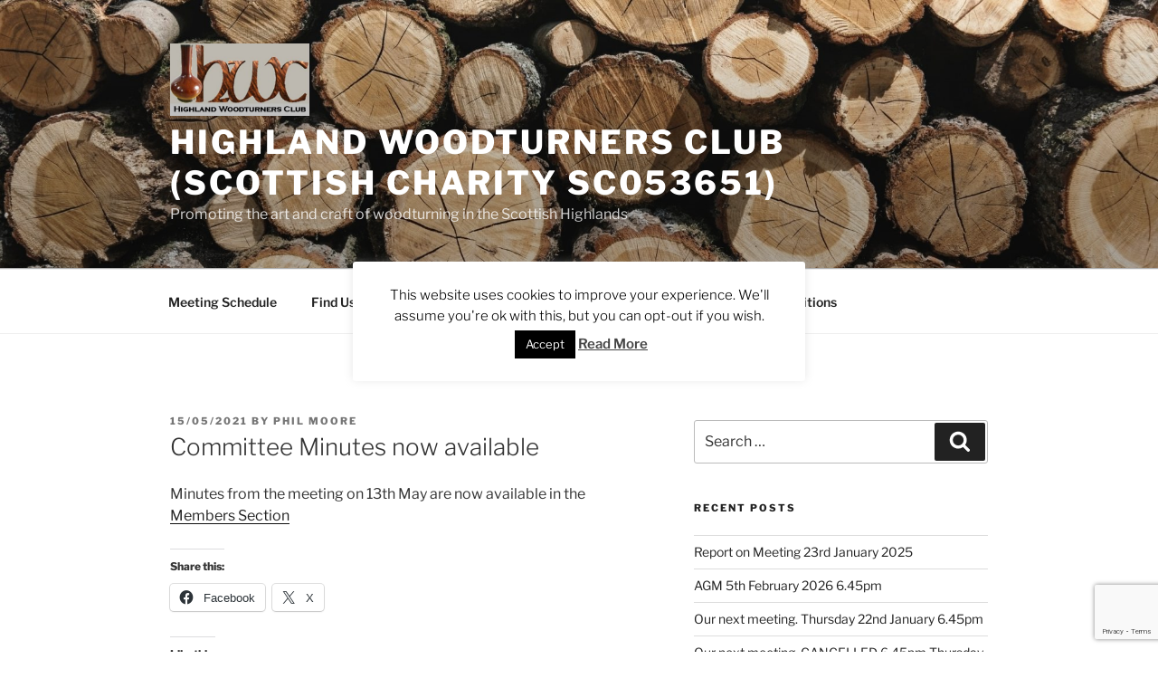

--- FILE ---
content_type: text/html; charset=utf-8
request_url: https://www.google.com/recaptcha/api2/anchor?ar=1&k=6LfI5oAUAAAAAApCSSItY0HnqyBMK90C69L6KU0A&co=aHR0cHM6Ly93d3cuaGlnaGxhbmQtd29vZHR1cm5lcnMub3JnLnVrOjQ0Mw..&hl=en&v=N67nZn4AqZkNcbeMu4prBgzg&size=invisible&anchor-ms=20000&execute-ms=30000&cb=4ir6vyid26ho
body_size: 48698
content:
<!DOCTYPE HTML><html dir="ltr" lang="en"><head><meta http-equiv="Content-Type" content="text/html; charset=UTF-8">
<meta http-equiv="X-UA-Compatible" content="IE=edge">
<title>reCAPTCHA</title>
<style type="text/css">
/* cyrillic-ext */
@font-face {
  font-family: 'Roboto';
  font-style: normal;
  font-weight: 400;
  font-stretch: 100%;
  src: url(//fonts.gstatic.com/s/roboto/v48/KFO7CnqEu92Fr1ME7kSn66aGLdTylUAMa3GUBHMdazTgWw.woff2) format('woff2');
  unicode-range: U+0460-052F, U+1C80-1C8A, U+20B4, U+2DE0-2DFF, U+A640-A69F, U+FE2E-FE2F;
}
/* cyrillic */
@font-face {
  font-family: 'Roboto';
  font-style: normal;
  font-weight: 400;
  font-stretch: 100%;
  src: url(//fonts.gstatic.com/s/roboto/v48/KFO7CnqEu92Fr1ME7kSn66aGLdTylUAMa3iUBHMdazTgWw.woff2) format('woff2');
  unicode-range: U+0301, U+0400-045F, U+0490-0491, U+04B0-04B1, U+2116;
}
/* greek-ext */
@font-face {
  font-family: 'Roboto';
  font-style: normal;
  font-weight: 400;
  font-stretch: 100%;
  src: url(//fonts.gstatic.com/s/roboto/v48/KFO7CnqEu92Fr1ME7kSn66aGLdTylUAMa3CUBHMdazTgWw.woff2) format('woff2');
  unicode-range: U+1F00-1FFF;
}
/* greek */
@font-face {
  font-family: 'Roboto';
  font-style: normal;
  font-weight: 400;
  font-stretch: 100%;
  src: url(//fonts.gstatic.com/s/roboto/v48/KFO7CnqEu92Fr1ME7kSn66aGLdTylUAMa3-UBHMdazTgWw.woff2) format('woff2');
  unicode-range: U+0370-0377, U+037A-037F, U+0384-038A, U+038C, U+038E-03A1, U+03A3-03FF;
}
/* math */
@font-face {
  font-family: 'Roboto';
  font-style: normal;
  font-weight: 400;
  font-stretch: 100%;
  src: url(//fonts.gstatic.com/s/roboto/v48/KFO7CnqEu92Fr1ME7kSn66aGLdTylUAMawCUBHMdazTgWw.woff2) format('woff2');
  unicode-range: U+0302-0303, U+0305, U+0307-0308, U+0310, U+0312, U+0315, U+031A, U+0326-0327, U+032C, U+032F-0330, U+0332-0333, U+0338, U+033A, U+0346, U+034D, U+0391-03A1, U+03A3-03A9, U+03B1-03C9, U+03D1, U+03D5-03D6, U+03F0-03F1, U+03F4-03F5, U+2016-2017, U+2034-2038, U+203C, U+2040, U+2043, U+2047, U+2050, U+2057, U+205F, U+2070-2071, U+2074-208E, U+2090-209C, U+20D0-20DC, U+20E1, U+20E5-20EF, U+2100-2112, U+2114-2115, U+2117-2121, U+2123-214F, U+2190, U+2192, U+2194-21AE, U+21B0-21E5, U+21F1-21F2, U+21F4-2211, U+2213-2214, U+2216-22FF, U+2308-230B, U+2310, U+2319, U+231C-2321, U+2336-237A, U+237C, U+2395, U+239B-23B7, U+23D0, U+23DC-23E1, U+2474-2475, U+25AF, U+25B3, U+25B7, U+25BD, U+25C1, U+25CA, U+25CC, U+25FB, U+266D-266F, U+27C0-27FF, U+2900-2AFF, U+2B0E-2B11, U+2B30-2B4C, U+2BFE, U+3030, U+FF5B, U+FF5D, U+1D400-1D7FF, U+1EE00-1EEFF;
}
/* symbols */
@font-face {
  font-family: 'Roboto';
  font-style: normal;
  font-weight: 400;
  font-stretch: 100%;
  src: url(//fonts.gstatic.com/s/roboto/v48/KFO7CnqEu92Fr1ME7kSn66aGLdTylUAMaxKUBHMdazTgWw.woff2) format('woff2');
  unicode-range: U+0001-000C, U+000E-001F, U+007F-009F, U+20DD-20E0, U+20E2-20E4, U+2150-218F, U+2190, U+2192, U+2194-2199, U+21AF, U+21E6-21F0, U+21F3, U+2218-2219, U+2299, U+22C4-22C6, U+2300-243F, U+2440-244A, U+2460-24FF, U+25A0-27BF, U+2800-28FF, U+2921-2922, U+2981, U+29BF, U+29EB, U+2B00-2BFF, U+4DC0-4DFF, U+FFF9-FFFB, U+10140-1018E, U+10190-1019C, U+101A0, U+101D0-101FD, U+102E0-102FB, U+10E60-10E7E, U+1D2C0-1D2D3, U+1D2E0-1D37F, U+1F000-1F0FF, U+1F100-1F1AD, U+1F1E6-1F1FF, U+1F30D-1F30F, U+1F315, U+1F31C, U+1F31E, U+1F320-1F32C, U+1F336, U+1F378, U+1F37D, U+1F382, U+1F393-1F39F, U+1F3A7-1F3A8, U+1F3AC-1F3AF, U+1F3C2, U+1F3C4-1F3C6, U+1F3CA-1F3CE, U+1F3D4-1F3E0, U+1F3ED, U+1F3F1-1F3F3, U+1F3F5-1F3F7, U+1F408, U+1F415, U+1F41F, U+1F426, U+1F43F, U+1F441-1F442, U+1F444, U+1F446-1F449, U+1F44C-1F44E, U+1F453, U+1F46A, U+1F47D, U+1F4A3, U+1F4B0, U+1F4B3, U+1F4B9, U+1F4BB, U+1F4BF, U+1F4C8-1F4CB, U+1F4D6, U+1F4DA, U+1F4DF, U+1F4E3-1F4E6, U+1F4EA-1F4ED, U+1F4F7, U+1F4F9-1F4FB, U+1F4FD-1F4FE, U+1F503, U+1F507-1F50B, U+1F50D, U+1F512-1F513, U+1F53E-1F54A, U+1F54F-1F5FA, U+1F610, U+1F650-1F67F, U+1F687, U+1F68D, U+1F691, U+1F694, U+1F698, U+1F6AD, U+1F6B2, U+1F6B9-1F6BA, U+1F6BC, U+1F6C6-1F6CF, U+1F6D3-1F6D7, U+1F6E0-1F6EA, U+1F6F0-1F6F3, U+1F6F7-1F6FC, U+1F700-1F7FF, U+1F800-1F80B, U+1F810-1F847, U+1F850-1F859, U+1F860-1F887, U+1F890-1F8AD, U+1F8B0-1F8BB, U+1F8C0-1F8C1, U+1F900-1F90B, U+1F93B, U+1F946, U+1F984, U+1F996, U+1F9E9, U+1FA00-1FA6F, U+1FA70-1FA7C, U+1FA80-1FA89, U+1FA8F-1FAC6, U+1FACE-1FADC, U+1FADF-1FAE9, U+1FAF0-1FAF8, U+1FB00-1FBFF;
}
/* vietnamese */
@font-face {
  font-family: 'Roboto';
  font-style: normal;
  font-weight: 400;
  font-stretch: 100%;
  src: url(//fonts.gstatic.com/s/roboto/v48/KFO7CnqEu92Fr1ME7kSn66aGLdTylUAMa3OUBHMdazTgWw.woff2) format('woff2');
  unicode-range: U+0102-0103, U+0110-0111, U+0128-0129, U+0168-0169, U+01A0-01A1, U+01AF-01B0, U+0300-0301, U+0303-0304, U+0308-0309, U+0323, U+0329, U+1EA0-1EF9, U+20AB;
}
/* latin-ext */
@font-face {
  font-family: 'Roboto';
  font-style: normal;
  font-weight: 400;
  font-stretch: 100%;
  src: url(//fonts.gstatic.com/s/roboto/v48/KFO7CnqEu92Fr1ME7kSn66aGLdTylUAMa3KUBHMdazTgWw.woff2) format('woff2');
  unicode-range: U+0100-02BA, U+02BD-02C5, U+02C7-02CC, U+02CE-02D7, U+02DD-02FF, U+0304, U+0308, U+0329, U+1D00-1DBF, U+1E00-1E9F, U+1EF2-1EFF, U+2020, U+20A0-20AB, U+20AD-20C0, U+2113, U+2C60-2C7F, U+A720-A7FF;
}
/* latin */
@font-face {
  font-family: 'Roboto';
  font-style: normal;
  font-weight: 400;
  font-stretch: 100%;
  src: url(//fonts.gstatic.com/s/roboto/v48/KFO7CnqEu92Fr1ME7kSn66aGLdTylUAMa3yUBHMdazQ.woff2) format('woff2');
  unicode-range: U+0000-00FF, U+0131, U+0152-0153, U+02BB-02BC, U+02C6, U+02DA, U+02DC, U+0304, U+0308, U+0329, U+2000-206F, U+20AC, U+2122, U+2191, U+2193, U+2212, U+2215, U+FEFF, U+FFFD;
}
/* cyrillic-ext */
@font-face {
  font-family: 'Roboto';
  font-style: normal;
  font-weight: 500;
  font-stretch: 100%;
  src: url(//fonts.gstatic.com/s/roboto/v48/KFO7CnqEu92Fr1ME7kSn66aGLdTylUAMa3GUBHMdazTgWw.woff2) format('woff2');
  unicode-range: U+0460-052F, U+1C80-1C8A, U+20B4, U+2DE0-2DFF, U+A640-A69F, U+FE2E-FE2F;
}
/* cyrillic */
@font-face {
  font-family: 'Roboto';
  font-style: normal;
  font-weight: 500;
  font-stretch: 100%;
  src: url(//fonts.gstatic.com/s/roboto/v48/KFO7CnqEu92Fr1ME7kSn66aGLdTylUAMa3iUBHMdazTgWw.woff2) format('woff2');
  unicode-range: U+0301, U+0400-045F, U+0490-0491, U+04B0-04B1, U+2116;
}
/* greek-ext */
@font-face {
  font-family: 'Roboto';
  font-style: normal;
  font-weight: 500;
  font-stretch: 100%;
  src: url(//fonts.gstatic.com/s/roboto/v48/KFO7CnqEu92Fr1ME7kSn66aGLdTylUAMa3CUBHMdazTgWw.woff2) format('woff2');
  unicode-range: U+1F00-1FFF;
}
/* greek */
@font-face {
  font-family: 'Roboto';
  font-style: normal;
  font-weight: 500;
  font-stretch: 100%;
  src: url(//fonts.gstatic.com/s/roboto/v48/KFO7CnqEu92Fr1ME7kSn66aGLdTylUAMa3-UBHMdazTgWw.woff2) format('woff2');
  unicode-range: U+0370-0377, U+037A-037F, U+0384-038A, U+038C, U+038E-03A1, U+03A3-03FF;
}
/* math */
@font-face {
  font-family: 'Roboto';
  font-style: normal;
  font-weight: 500;
  font-stretch: 100%;
  src: url(//fonts.gstatic.com/s/roboto/v48/KFO7CnqEu92Fr1ME7kSn66aGLdTylUAMawCUBHMdazTgWw.woff2) format('woff2');
  unicode-range: U+0302-0303, U+0305, U+0307-0308, U+0310, U+0312, U+0315, U+031A, U+0326-0327, U+032C, U+032F-0330, U+0332-0333, U+0338, U+033A, U+0346, U+034D, U+0391-03A1, U+03A3-03A9, U+03B1-03C9, U+03D1, U+03D5-03D6, U+03F0-03F1, U+03F4-03F5, U+2016-2017, U+2034-2038, U+203C, U+2040, U+2043, U+2047, U+2050, U+2057, U+205F, U+2070-2071, U+2074-208E, U+2090-209C, U+20D0-20DC, U+20E1, U+20E5-20EF, U+2100-2112, U+2114-2115, U+2117-2121, U+2123-214F, U+2190, U+2192, U+2194-21AE, U+21B0-21E5, U+21F1-21F2, U+21F4-2211, U+2213-2214, U+2216-22FF, U+2308-230B, U+2310, U+2319, U+231C-2321, U+2336-237A, U+237C, U+2395, U+239B-23B7, U+23D0, U+23DC-23E1, U+2474-2475, U+25AF, U+25B3, U+25B7, U+25BD, U+25C1, U+25CA, U+25CC, U+25FB, U+266D-266F, U+27C0-27FF, U+2900-2AFF, U+2B0E-2B11, U+2B30-2B4C, U+2BFE, U+3030, U+FF5B, U+FF5D, U+1D400-1D7FF, U+1EE00-1EEFF;
}
/* symbols */
@font-face {
  font-family: 'Roboto';
  font-style: normal;
  font-weight: 500;
  font-stretch: 100%;
  src: url(//fonts.gstatic.com/s/roboto/v48/KFO7CnqEu92Fr1ME7kSn66aGLdTylUAMaxKUBHMdazTgWw.woff2) format('woff2');
  unicode-range: U+0001-000C, U+000E-001F, U+007F-009F, U+20DD-20E0, U+20E2-20E4, U+2150-218F, U+2190, U+2192, U+2194-2199, U+21AF, U+21E6-21F0, U+21F3, U+2218-2219, U+2299, U+22C4-22C6, U+2300-243F, U+2440-244A, U+2460-24FF, U+25A0-27BF, U+2800-28FF, U+2921-2922, U+2981, U+29BF, U+29EB, U+2B00-2BFF, U+4DC0-4DFF, U+FFF9-FFFB, U+10140-1018E, U+10190-1019C, U+101A0, U+101D0-101FD, U+102E0-102FB, U+10E60-10E7E, U+1D2C0-1D2D3, U+1D2E0-1D37F, U+1F000-1F0FF, U+1F100-1F1AD, U+1F1E6-1F1FF, U+1F30D-1F30F, U+1F315, U+1F31C, U+1F31E, U+1F320-1F32C, U+1F336, U+1F378, U+1F37D, U+1F382, U+1F393-1F39F, U+1F3A7-1F3A8, U+1F3AC-1F3AF, U+1F3C2, U+1F3C4-1F3C6, U+1F3CA-1F3CE, U+1F3D4-1F3E0, U+1F3ED, U+1F3F1-1F3F3, U+1F3F5-1F3F7, U+1F408, U+1F415, U+1F41F, U+1F426, U+1F43F, U+1F441-1F442, U+1F444, U+1F446-1F449, U+1F44C-1F44E, U+1F453, U+1F46A, U+1F47D, U+1F4A3, U+1F4B0, U+1F4B3, U+1F4B9, U+1F4BB, U+1F4BF, U+1F4C8-1F4CB, U+1F4D6, U+1F4DA, U+1F4DF, U+1F4E3-1F4E6, U+1F4EA-1F4ED, U+1F4F7, U+1F4F9-1F4FB, U+1F4FD-1F4FE, U+1F503, U+1F507-1F50B, U+1F50D, U+1F512-1F513, U+1F53E-1F54A, U+1F54F-1F5FA, U+1F610, U+1F650-1F67F, U+1F687, U+1F68D, U+1F691, U+1F694, U+1F698, U+1F6AD, U+1F6B2, U+1F6B9-1F6BA, U+1F6BC, U+1F6C6-1F6CF, U+1F6D3-1F6D7, U+1F6E0-1F6EA, U+1F6F0-1F6F3, U+1F6F7-1F6FC, U+1F700-1F7FF, U+1F800-1F80B, U+1F810-1F847, U+1F850-1F859, U+1F860-1F887, U+1F890-1F8AD, U+1F8B0-1F8BB, U+1F8C0-1F8C1, U+1F900-1F90B, U+1F93B, U+1F946, U+1F984, U+1F996, U+1F9E9, U+1FA00-1FA6F, U+1FA70-1FA7C, U+1FA80-1FA89, U+1FA8F-1FAC6, U+1FACE-1FADC, U+1FADF-1FAE9, U+1FAF0-1FAF8, U+1FB00-1FBFF;
}
/* vietnamese */
@font-face {
  font-family: 'Roboto';
  font-style: normal;
  font-weight: 500;
  font-stretch: 100%;
  src: url(//fonts.gstatic.com/s/roboto/v48/KFO7CnqEu92Fr1ME7kSn66aGLdTylUAMa3OUBHMdazTgWw.woff2) format('woff2');
  unicode-range: U+0102-0103, U+0110-0111, U+0128-0129, U+0168-0169, U+01A0-01A1, U+01AF-01B0, U+0300-0301, U+0303-0304, U+0308-0309, U+0323, U+0329, U+1EA0-1EF9, U+20AB;
}
/* latin-ext */
@font-face {
  font-family: 'Roboto';
  font-style: normal;
  font-weight: 500;
  font-stretch: 100%;
  src: url(//fonts.gstatic.com/s/roboto/v48/KFO7CnqEu92Fr1ME7kSn66aGLdTylUAMa3KUBHMdazTgWw.woff2) format('woff2');
  unicode-range: U+0100-02BA, U+02BD-02C5, U+02C7-02CC, U+02CE-02D7, U+02DD-02FF, U+0304, U+0308, U+0329, U+1D00-1DBF, U+1E00-1E9F, U+1EF2-1EFF, U+2020, U+20A0-20AB, U+20AD-20C0, U+2113, U+2C60-2C7F, U+A720-A7FF;
}
/* latin */
@font-face {
  font-family: 'Roboto';
  font-style: normal;
  font-weight: 500;
  font-stretch: 100%;
  src: url(//fonts.gstatic.com/s/roboto/v48/KFO7CnqEu92Fr1ME7kSn66aGLdTylUAMa3yUBHMdazQ.woff2) format('woff2');
  unicode-range: U+0000-00FF, U+0131, U+0152-0153, U+02BB-02BC, U+02C6, U+02DA, U+02DC, U+0304, U+0308, U+0329, U+2000-206F, U+20AC, U+2122, U+2191, U+2193, U+2212, U+2215, U+FEFF, U+FFFD;
}
/* cyrillic-ext */
@font-face {
  font-family: 'Roboto';
  font-style: normal;
  font-weight: 900;
  font-stretch: 100%;
  src: url(//fonts.gstatic.com/s/roboto/v48/KFO7CnqEu92Fr1ME7kSn66aGLdTylUAMa3GUBHMdazTgWw.woff2) format('woff2');
  unicode-range: U+0460-052F, U+1C80-1C8A, U+20B4, U+2DE0-2DFF, U+A640-A69F, U+FE2E-FE2F;
}
/* cyrillic */
@font-face {
  font-family: 'Roboto';
  font-style: normal;
  font-weight: 900;
  font-stretch: 100%;
  src: url(//fonts.gstatic.com/s/roboto/v48/KFO7CnqEu92Fr1ME7kSn66aGLdTylUAMa3iUBHMdazTgWw.woff2) format('woff2');
  unicode-range: U+0301, U+0400-045F, U+0490-0491, U+04B0-04B1, U+2116;
}
/* greek-ext */
@font-face {
  font-family: 'Roboto';
  font-style: normal;
  font-weight: 900;
  font-stretch: 100%;
  src: url(//fonts.gstatic.com/s/roboto/v48/KFO7CnqEu92Fr1ME7kSn66aGLdTylUAMa3CUBHMdazTgWw.woff2) format('woff2');
  unicode-range: U+1F00-1FFF;
}
/* greek */
@font-face {
  font-family: 'Roboto';
  font-style: normal;
  font-weight: 900;
  font-stretch: 100%;
  src: url(//fonts.gstatic.com/s/roboto/v48/KFO7CnqEu92Fr1ME7kSn66aGLdTylUAMa3-UBHMdazTgWw.woff2) format('woff2');
  unicode-range: U+0370-0377, U+037A-037F, U+0384-038A, U+038C, U+038E-03A1, U+03A3-03FF;
}
/* math */
@font-face {
  font-family: 'Roboto';
  font-style: normal;
  font-weight: 900;
  font-stretch: 100%;
  src: url(//fonts.gstatic.com/s/roboto/v48/KFO7CnqEu92Fr1ME7kSn66aGLdTylUAMawCUBHMdazTgWw.woff2) format('woff2');
  unicode-range: U+0302-0303, U+0305, U+0307-0308, U+0310, U+0312, U+0315, U+031A, U+0326-0327, U+032C, U+032F-0330, U+0332-0333, U+0338, U+033A, U+0346, U+034D, U+0391-03A1, U+03A3-03A9, U+03B1-03C9, U+03D1, U+03D5-03D6, U+03F0-03F1, U+03F4-03F5, U+2016-2017, U+2034-2038, U+203C, U+2040, U+2043, U+2047, U+2050, U+2057, U+205F, U+2070-2071, U+2074-208E, U+2090-209C, U+20D0-20DC, U+20E1, U+20E5-20EF, U+2100-2112, U+2114-2115, U+2117-2121, U+2123-214F, U+2190, U+2192, U+2194-21AE, U+21B0-21E5, U+21F1-21F2, U+21F4-2211, U+2213-2214, U+2216-22FF, U+2308-230B, U+2310, U+2319, U+231C-2321, U+2336-237A, U+237C, U+2395, U+239B-23B7, U+23D0, U+23DC-23E1, U+2474-2475, U+25AF, U+25B3, U+25B7, U+25BD, U+25C1, U+25CA, U+25CC, U+25FB, U+266D-266F, U+27C0-27FF, U+2900-2AFF, U+2B0E-2B11, U+2B30-2B4C, U+2BFE, U+3030, U+FF5B, U+FF5D, U+1D400-1D7FF, U+1EE00-1EEFF;
}
/* symbols */
@font-face {
  font-family: 'Roboto';
  font-style: normal;
  font-weight: 900;
  font-stretch: 100%;
  src: url(//fonts.gstatic.com/s/roboto/v48/KFO7CnqEu92Fr1ME7kSn66aGLdTylUAMaxKUBHMdazTgWw.woff2) format('woff2');
  unicode-range: U+0001-000C, U+000E-001F, U+007F-009F, U+20DD-20E0, U+20E2-20E4, U+2150-218F, U+2190, U+2192, U+2194-2199, U+21AF, U+21E6-21F0, U+21F3, U+2218-2219, U+2299, U+22C4-22C6, U+2300-243F, U+2440-244A, U+2460-24FF, U+25A0-27BF, U+2800-28FF, U+2921-2922, U+2981, U+29BF, U+29EB, U+2B00-2BFF, U+4DC0-4DFF, U+FFF9-FFFB, U+10140-1018E, U+10190-1019C, U+101A0, U+101D0-101FD, U+102E0-102FB, U+10E60-10E7E, U+1D2C0-1D2D3, U+1D2E0-1D37F, U+1F000-1F0FF, U+1F100-1F1AD, U+1F1E6-1F1FF, U+1F30D-1F30F, U+1F315, U+1F31C, U+1F31E, U+1F320-1F32C, U+1F336, U+1F378, U+1F37D, U+1F382, U+1F393-1F39F, U+1F3A7-1F3A8, U+1F3AC-1F3AF, U+1F3C2, U+1F3C4-1F3C6, U+1F3CA-1F3CE, U+1F3D4-1F3E0, U+1F3ED, U+1F3F1-1F3F3, U+1F3F5-1F3F7, U+1F408, U+1F415, U+1F41F, U+1F426, U+1F43F, U+1F441-1F442, U+1F444, U+1F446-1F449, U+1F44C-1F44E, U+1F453, U+1F46A, U+1F47D, U+1F4A3, U+1F4B0, U+1F4B3, U+1F4B9, U+1F4BB, U+1F4BF, U+1F4C8-1F4CB, U+1F4D6, U+1F4DA, U+1F4DF, U+1F4E3-1F4E6, U+1F4EA-1F4ED, U+1F4F7, U+1F4F9-1F4FB, U+1F4FD-1F4FE, U+1F503, U+1F507-1F50B, U+1F50D, U+1F512-1F513, U+1F53E-1F54A, U+1F54F-1F5FA, U+1F610, U+1F650-1F67F, U+1F687, U+1F68D, U+1F691, U+1F694, U+1F698, U+1F6AD, U+1F6B2, U+1F6B9-1F6BA, U+1F6BC, U+1F6C6-1F6CF, U+1F6D3-1F6D7, U+1F6E0-1F6EA, U+1F6F0-1F6F3, U+1F6F7-1F6FC, U+1F700-1F7FF, U+1F800-1F80B, U+1F810-1F847, U+1F850-1F859, U+1F860-1F887, U+1F890-1F8AD, U+1F8B0-1F8BB, U+1F8C0-1F8C1, U+1F900-1F90B, U+1F93B, U+1F946, U+1F984, U+1F996, U+1F9E9, U+1FA00-1FA6F, U+1FA70-1FA7C, U+1FA80-1FA89, U+1FA8F-1FAC6, U+1FACE-1FADC, U+1FADF-1FAE9, U+1FAF0-1FAF8, U+1FB00-1FBFF;
}
/* vietnamese */
@font-face {
  font-family: 'Roboto';
  font-style: normal;
  font-weight: 900;
  font-stretch: 100%;
  src: url(//fonts.gstatic.com/s/roboto/v48/KFO7CnqEu92Fr1ME7kSn66aGLdTylUAMa3OUBHMdazTgWw.woff2) format('woff2');
  unicode-range: U+0102-0103, U+0110-0111, U+0128-0129, U+0168-0169, U+01A0-01A1, U+01AF-01B0, U+0300-0301, U+0303-0304, U+0308-0309, U+0323, U+0329, U+1EA0-1EF9, U+20AB;
}
/* latin-ext */
@font-face {
  font-family: 'Roboto';
  font-style: normal;
  font-weight: 900;
  font-stretch: 100%;
  src: url(//fonts.gstatic.com/s/roboto/v48/KFO7CnqEu92Fr1ME7kSn66aGLdTylUAMa3KUBHMdazTgWw.woff2) format('woff2');
  unicode-range: U+0100-02BA, U+02BD-02C5, U+02C7-02CC, U+02CE-02D7, U+02DD-02FF, U+0304, U+0308, U+0329, U+1D00-1DBF, U+1E00-1E9F, U+1EF2-1EFF, U+2020, U+20A0-20AB, U+20AD-20C0, U+2113, U+2C60-2C7F, U+A720-A7FF;
}
/* latin */
@font-face {
  font-family: 'Roboto';
  font-style: normal;
  font-weight: 900;
  font-stretch: 100%;
  src: url(//fonts.gstatic.com/s/roboto/v48/KFO7CnqEu92Fr1ME7kSn66aGLdTylUAMa3yUBHMdazQ.woff2) format('woff2');
  unicode-range: U+0000-00FF, U+0131, U+0152-0153, U+02BB-02BC, U+02C6, U+02DA, U+02DC, U+0304, U+0308, U+0329, U+2000-206F, U+20AC, U+2122, U+2191, U+2193, U+2212, U+2215, U+FEFF, U+FFFD;
}

</style>
<link rel="stylesheet" type="text/css" href="https://www.gstatic.com/recaptcha/releases/N67nZn4AqZkNcbeMu4prBgzg/styles__ltr.css">
<script nonce="O8yFMiM2NAtLGRPVQtltMg" type="text/javascript">window['__recaptcha_api'] = 'https://www.google.com/recaptcha/api2/';</script>
<script type="text/javascript" src="https://www.gstatic.com/recaptcha/releases/N67nZn4AqZkNcbeMu4prBgzg/recaptcha__en.js" nonce="O8yFMiM2NAtLGRPVQtltMg">
      
    </script></head>
<body><div id="rc-anchor-alert" class="rc-anchor-alert"></div>
<input type="hidden" id="recaptcha-token" value="[base64]">
<script type="text/javascript" nonce="O8yFMiM2NAtLGRPVQtltMg">
      recaptcha.anchor.Main.init("[\x22ainput\x22,[\x22bgdata\x22,\x22\x22,\[base64]/[base64]/[base64]/[base64]/[base64]/[base64]/KGcoTywyNTMsTy5PKSxVRyhPLEMpKTpnKE8sMjUzLEMpLE8pKSxsKSksTykpfSxieT1mdW5jdGlvbihDLE8sdSxsKXtmb3IobD0odT1SKEMpLDApO08+MDtPLS0pbD1sPDw4fFooQyk7ZyhDLHUsbCl9LFVHPWZ1bmN0aW9uKEMsTyl7Qy5pLmxlbmd0aD4xMDQ/[base64]/[base64]/[base64]/[base64]/[base64]/[base64]/[base64]\\u003d\x22,\[base64]\x22,\x22eBVAw44DwpPDlMO0woRKT08+w7UNSEDDg8KuVzo5eFluXlZtbwppwrF4wojCsgYKw6QSw48Rwpcew7Y1w7kkwq8Ew43DsATCkCNWw7rDjnlVAzoKQnQxwot9P2s3S2fCicO9w7/[base64]/Dk8O+w7XDisK3w77Dpg4FK0wWH8O/SjjDuiDCtHEUUngFTMOSw6XDkMKnc8K9w4wvA8K5CMK9wrAOwrIRbMK1w70Qwo7ChVoyUUAawqHCvU/Dg8K0NUfCpMKwwrE6wofCtw/[base64]/w7zDoixtwonDkQZ6KknCqX/DgsO+Vktuw7rDosO+w4gSwrDDu2zCrHTCr0DDhGInBiLCl8Kkw7t/N8KNGxRIw702w7EuwqjDvDUUEsOLw4vDnMK+wqjDnMKlNsKSH8OZD8Oxf8K+FsK/w6nClcOhXsKYf2NTwpXCtsKxP8KXWcO1eQXDsBvCg8OMworDgcOPEjJZw6fDsMOBwqlCw7/CmcOuwoXDicKHLGDDpFXCpGXDqULCo8KPM3DDnEQ/[base64]/wo0vwo7CnXrCtCPCuwMiIX/Ck8O6wonCn8OEQ23CpsObdxc5B3QOw67CiMOsdsK3HS/CmMOSNzFaVHkPw4wsccKzwoDChMOHwqtPZ8OSBnEuwpXCiQ1Id8Kowp/CuHsNYxNaw5LDqMOQMsObwqrCoTwmGsKhR2TDm2DCjHYsw5EGOsOaecOew4bCkDfDmmcIH8Odwr12ccKlw5DDjMKkwpZRA1shwqXCgsOuRCpYRg/CvyIbTMO1L8KcA3Z7w5/DkBDDksK3dcOFdMKeZcOuE8K1cMOIwpVvwr5dPBDCkw0yN2fDozjCsTkowqcuIwVBdWIMHxjCsMKvZMOiOsKSwpjDhhfCkxDDhMKVwqzDr0pmw7bCn8O7w4gIDsKRa8OGwqjCnjrChUrDrAc+UsKdP37DjyhdIcKqw7kww7xzZsK0ZGxhwpDCgRB1TSkxw7rDisK5Cz/CksOhwp3DrMOew5UYCgZVwqTClMKKw6l2GcKhw4vDhcKjAcKLw5zCpMKiwobCklA+G8OhwoAEw70IDMKuwonCgcKoHCLCgMOpCCPCnMKODTHCmMK2wo7CrXHDsUHCr8OKwqBhw6/Ch8Oyd2fDjGvClH3DgcOSwpXDthDDoE8yw6IwPsOwAsOPw5zDu2bDoBbCuWXDkitOW3kzwrFFwrXCixptWMODE8KEw4BFYGgKwoo1Zl3CmyPDvMOxw4bDqsKdwowkwr93w7J/VsOdwqI1wo/[base64]/w6x2Z3sacMOaZjlbF2EAw4fCncKkcGZJRlFYCcKbwr52w6l8w6g4wo4xw43CnGQMJ8Ogw4gpQMO3wr3Dliwew6HDsVrCmsKgSmDCncOERRIew4ZNw79Xw6J/dMKCVMOCI3LCj8OpPcKBdxQ3YMKvwrY9w4pzIcOCTF4PwrfCukAPWsKRAlvDsEzDiMK+w5vCuFF4SMKtNMKyICTDp8OCHzfCl8O9fVLCucKNd2/DoMKSBS7CiDHDtS/CizXDv1vDgj52wrrCnMKlacKsw74bwqhnwoLChMKhR38TASJAwpHDpMK/[base64]/VMKlwrVRwqhewoUFGkF6BlDCoEDDt1nDscKlEMK0ARkKw7ZvD8Ota1Znw4vDi8KhblHCh8KIRGNkbsK+eMOaOGnDjmUaw6RLK37Dp10KMUTCu8KyNsKfw5vCgXAEwoATw5lIwr7DuiYowoXDqMOHw6BUwqjDlsK0w40/fcOEwr3DmDEvYsKhEsK/[base64]/Ds8Okwq1dERXDlsOwwoAqMcOhe8KowpAPIcOdF0sjb1bDq8KLUcOwIcOuOSNHTsOJHMKxbmk/[base64]/AmnDuRN6woLChnMmwr/DhDpbIhjDhcOiWVEEZ3NvwpDDtkt/[base64]/[base64]/Du8KKAyPCrEDDqGoyw6nDucKIwpjCtMKswrpUYRjCvMKawpBQK8Oqw4/DiA/[base64]/[base64]/DtTbCicOUw4PDmy8GwoUaEcKYa8O5S8K+FMKaRDHDgcO/wrAWFCnDvAFnw5PCjhN8w68aV3lMw4Abw5pBwqzCv8KDbMO1STMIw4Q8FsKqwojCn8OhdG3Ct2IQw4s6w4HDv8KfBXLDjsOHc1jDrcKKworCicO8w5bCn8KofsOuCHXDv8KdUsK9wqMebB3Dk8Oywrs6eMKRwqnDux0FbsK9ecKwwpPCh8K5NSvCgcKaEsKiw6/Dui3ChkDCrMObEz9Fwr7DjMOIThs5w7lRwpQhFcOkwqxxMsKBwrjDiDTChFMLH8KDw6nCri9Tw4TDuiBrw712w4Apw7QNdF/DtzXCuULDh8OnVcOyVcKaw6rClsKJwpEqwpbDicKSScOTw5hzw7J+YzMdDTAawqXDnsKnChbCosKNE8K9VMKnL37DpMOfw4PDlDMCS3jCk8KMccKWwqUebgjDuHx/[base64]/[base64]/dwrDl8ODw7zDpsOtCiMnDsOTLlXCjhNqw4XClcKQMcOcw7/CshzCtiTCvG/Dii7DqMO6w73DlsO9w4QxwpnDoXfDpcKAHCt3w6Qgwo/Ds8OkwrnCpcObwohmw4bDo8KvMHzCrm/CjFVFEcOxWsOdPmReHQbDknkTwqI2wqDDmWsQwpMTw7NqIjHDtsKzwq7DqMOPSMO5T8OUcG/DjnvCsHLCjcKxAFHCm8K9MT8AwprCv3HCuMKlwpvDiTHCjSA7wqJ1YsO/Q2YVwq8qDATCg8KQw6Fjw6IUfC7DlGlmwo92wrXDpHDDuMKZw5tTMjvDqSfDucKfD8Kdw5pww4wzAsOGw7PCqk/DgTfDj8OJTMOrF3/Dohx1K8KVG1MGw47CqsKiCwPDqcONw4V+enbDsMOpw7TDhsOcw6ZxB3DCswjCgsOvEglOD8OBJsOnw4zCqMKpRU0JwqFaw7/ChsOpKMK/GMKPw7ECTiXCrno/PMKYw4lUw7jCrMOIF8Kaw7vDtwh6Am/DksObwqXCh2bDg8KiR8OoFsOIZgbDqMOowrPDnsO0wofDosKNLQjCqxN5wpkmSMOlOsOAcB7DnRp9Y0EBw63ChhQiawU4IMK1A8KawqAcwqJobMKObinDnW7DnMKaaW/DjQwjN8KzwpjCsGrDqsO8w7xrdUDCu8OSw5vCrW4ow6nCqVbDlsOIwo/CvmLDi37DusKmw59sJ8OiQsKywqRDd0vCuWcOc8OUwpYNwr/CjVXDql/[base64]/wrpmw5vDusOEUSkJw6hvw4fDgsKbRsKlw5Nyw5QTDcKTwr8NwpXDk0NPKAU2wo44w4XDs8KIwq3CsjIrwoBfw7/DjUvDjsOEwpYea8ODPSTCkHMrKXXDhsO0P8Kqw6lPBHHCr181C8ODw5LCjcOYw77CssOFw77CpcORKk/[base64]/ClMOGwrbDmRzDtcO3JT/DjsK1I8KNYMKfwpnCig/[base64]/[base64]/CvMORw6lwFcKQwqNEw7rCsFXCmsK2wozCjXUbw7RAwoHCkiDCq8KuwohSZ8OawpPDnsO5eS/[base64]/wo/DkGt+fWlHw4fCkMKPwpQPBnLCuMO+wo8RFBJxw4siw5dXB8K0bSDCvcOvwp/CmSUvF8Oqwo89wo0RVMK8OcOCwphNPFlIMMKSwpvCsCrCvCobwodTwpTCjMOHw7EkZ2LCpmdYw44dwpHDncKYe2AXwpDCl2E4WBksw7PDmcKfLcOuwpTDuMOMwp3DrcKhwqgLwrBeLysjUMO8wovDpA8Uw7vDsMOWPsKVw5/CmMOTwqrCvMKrwqbDh8Krw7jClAbCizDCs8ONw5kkcsOwwoJ2OzzCglAgOxPDocOib8K5V8OVw5LDtzdiWsOvIk/DqcKyAcOKwoV6wpBMwpp3OMK0wrdRcMOnXh5hwoh5w5DDlQTDg2cQIWrCn3zCrjRNw6gZwrTCiWAnw47DhMK+woMDInbDm0HDh8OGFn/DjcORwqocMMOAw4fCnj87w5ABwrjCjcO7w6EDw4h4OVfCkC56w4xjw6jDl8ObB2XCq2MECGrCpcOrw4Z2w7nCgCXDp8Oow6nCpMKWJ0Zuwp9Mw6QTAcOLc8KLw6TCjsOLwoDCtsOZw4YHKkzCq2JvK20aw7R6JsK7w6hVwrF/wp7DsMKzd8OABzfDhmXDil/[base64]/Dpx7Du2XCjsKOw63CtMOEasOswovDqS95wq8aw5pUwpBqf8Kfw7gSD2hcLwDDqUnCscOAw5TCqDfDrMKyQQHDmsKxw5DCiMOiw4DCkMOGwrQjwqQ6wrJHTRV+w70ZwrEgwqPDuS/[base64]/fMK1wqPCmcOtAsKEw6gKL8K4wolYFiXDsxjDq8ONcsOZc8OWwpTDtkACGMOcd8O0wohjw59bw7J+w5N/N8OxfHDDgUxgw5hELXplVhnChMKFwrsLa8OBw4XDlMOTw5J5bztaBMO9w6xEw5RIIAodd0HCmsKdO3TDscOiw5kECS/Dq8K1wrDCgW7DkR3DksKrRXXDjCIXKGrDicO6wobDlsKKVcOHVWNpwqYqw4fCr8Oyw4vDnQcYZ11sAh9pw4JTwpAXw7cRfMKowr56wp4CwprCg8O7NsKZBT1PdSHDtsORw6YbKMKjwqUzTMKWwrhNIcO9LcOEV8OZRMKgwqjDry/DvsKPeHdvR8Ojwpt9w6XCn0BzZ8KlwoAJNTPChicDBAlJXA7DicOhw4DClGbDm8KAw4s+wpgKw6QiPsOXwrYhw4NGw4rDkH57AMKow6VFw4QiwqvCpEAxNifCqsOeUSE7w4PCscOLwo3CpyzDo8KaEz0bFBBxwq4uwrjCuTTDlXs/wqlCWC/Cn8KWTcK1ZcKOwrjCsMKRwp/CnAfDnHMUw7fDncK2wqtBOMKINUjCscKiX0fDoD5Yw6lzw6MiWgbCmSsmw4HCo8K6wrxow6wnwqXCj3hvWsOIwpUswp1twqk/bSTClUfDuj5tw7jCg8Knw7/[base64]/CvVwPw4AXw788wpTCu8OKw5DCkQ5pw6AUIsKhHsOOScKKTsKsUAfCrT9Jei5Xwr/CgsODYMOcCivDuMK1YcOWw7N1wr/Cg0rCgMKjwrHChBfCqMK2wrrDkHbDukPCpMOzw77DrsKzPcOxFMKow6RRAsKNwo8kw4rCqsKadMOHwp3DgHFRwr/DojUow69NwonCsAsVwqLDpcO4w4p6E8OrQsKgem/CmEpQDzx1GsO1X8KFw50tGmXClT/CqHPDi8OFwrvDqgUdwp7DmXTCtEbCuMK+C8OGVsKywrjDmcOqa8KZw6LCvsK6LcK+w4dUwqEZLMKwGMKqV8OFw6IqfkXCtcO7w5bDhEdaJ1nCkMKkR8OEw5pjOsOnwoXDt8OnwpTDqMKww6HCuQfCrsKtScKYZ8KNbsOwwoYUBMONwq8qw7RPw6I7eWjDtMK/[base64]/ColPDrMKtw4pywr3Cs8KGw6nCo8OPw7JkwqXCkU90w6XCv8K8w4bCksOfw4vDkSIiwq5yw4DDisOwwp3DtVnCkMOSw5t9FD4zFl/Djl99fzXDkDfDsgZvacKfw6nDnmzCgVNmL8KFw7lNU8OeLAzClsOZwrx3IMK+PRbCi8OqwpfDp8ORwoLDjgPChlUTbw82w7DDssOlE8KKfk5BJcO3w6lwwoDCo8ORwqnDs8K5woTDiMKcDVjCnQYCwrZKw4LDqMKKZzPCjQhgwo50w6/Dv8OHw6TCg3IfwqfDnhQvwo5hDlfDrMOzwr7Cv8O2LmRPVU4QwpjCnsK4ZVrDoTZ7w5DCiVZRwrHDtcO3RHLCpxrDsV/Crh/DjMKhe8Kvw6cYHcK/[base64]/CocKETEjCnwfCqMOBT0TCmwvDocK8wqtTwq3CrsOaI2PCtk0ND3nDsMO3wprDicOswrFlDMOqScKbwqR2ICtvIsONwpZ/w6t7MnsKIToNZMO7w5MZIRQPVCjCqcOnIcO6wq7DmFvDrMKZbSXClTrDk2tUTsOSwrw+w7jCocOFwrF/w7oMw5oOSDsdE0FTNHnCusKQUMK9YHcmI8Oywo4/YcOXw517UMKCBgVuw5QVLsOHw5XDucOTfCtRwqxJw5XDnhvClcKmw61gHwLDpcKOw5LCnXBsG8KNwr7DlmDDi8KCw6cVw4BOGm/CqMKiwo7DvH/CmMKXDMOwOjJYwqrCggQaOAQdwrxZw57CusOTwobDv8OUwqDDr23CgMK4w7gZw6ARw4R0LMOww6/CulnClg7CigZAAsK6PMKpJXYmw4EXasOAw5AowpwcR8K7w59Yw4l6QcKkw4BqAMOUO8O1w6E2wpglMMKewrp3ahxSdn90w6QUCTLCtXl1wqbDjEXDv8OYUBDCscKswqTDm8OswpY/[base64]/CjmIMw6p1AsKzD8O0A8Kdwq8wwrXDtCVhwrofw6TDo8Osw4Yyw5YYworDvsK7GS8SwrFFCsKafMK1ZMKCSgbDqS86CcO0wobCpsK+woBmwrdbwqd7w5c9wr0eZQTDgy1JZB/[base64]/wrLCoGnDn8OzD1HCmsKkw7NzaMOqJWA1PMKNw69nw7PDlMKyw4TCqk8BbcOyw6/DhcKVwoFNwrQ2asKmfVTCvX/Dk8KPwqHCtcK7wpR5wp/DoG3DoiDCiMK8w4dURGkbRFrCklPCpijCh8KcwqjDv8OlAcOmScONwpkWMcKbwoJnw6x7wrhiwqliOcOTw5/CijHCtsKsQ0kpC8K1wonDhi1/w5lAYcKIEMOLXzDCg1RdKUHCnnB7w5JBKsOtFMKjw5zDpFDChRPDksKeXcObwoTCumfCp3LCrxfCpzpPJ8KdwrrCpzQLwqccw4/ChFp+WXc0Axw4woLDmxLDmsOZWDLDqMOcSjM4wqdnwoNOwppWwp/Dh343w7LDrjHCgMK4JGvDqgY3wrfClhh8N1bCgAczYsOoY1jCkl0Qw5bDqMKAwoQHTXbCnl8ZF8O/FMO9wqDDrg3CjnLDvsOKesKQw6TCtcOkw7l/NEXDlMKiXcO7w4BZMsKHw78jwq3CicKqI8KIw5cnw584R8OycFPDvcO4wpIQw4nCmsKyw5/DocOZKwvDuMK5NzbCgXDCqhXCk8K/w5Nxb8OrcjtZKwM7MnUDwoDCuRU5wrHDr0bCuMKhwqMAwozDqGk/dlrDgwUeBkvCnDMsw7YeBDDCi8Ovwp7CnQl8w45Nw7/Dn8KPwqPCqCXCosOUwqwGwr3CpMK9YcKfMyMNw4EwHcKudcKISBFBd8K8wqfCqwrCmUtUw5tEAMKIw6/DjcO+w7hCfsOFw7zCr3zDgVg6XFoZw45fInrCssKFw5F+MRBkIlonwpUQwqsVC8KOQTlHwrllw6NsfxLDmsOTwqdqw4TCnUluTsOBZ2Z/fcOsw4/[base64]/[base64]/wqEOecKDwrg3wpPDtMK/w77Dr8O9w6LCrsKGaFPCui0DwrDDkBfClVfCm8O4JcO2w5hsDsKmw4hTVsOtw41pcCZTw41rwp7DksKqw6fDkcKGWFYHDcO3w6bCpjnCt8OQXsOkwoPCqcKlwq7CiDbDmcK9w4lbH8KKH2A9YsOvMAbCiW8wDMKgaMKnwp44YsOUw5bDlx8/LQQ2w5INw4rDscKMwrHDsMKdEFIVV8Kgw694wprDl0c8IsKuwpTCqMOOHD9FDcOHw4dCwoXCpsKSNx7CukLCgMKcw451w7DDo8K2ccKMGS/DssOINGPCtcOCwr3CmcOSwrFIw7nCs8KcDsKPTsKZK1zDrsOXUsKRwqgBdCBOw6HDuMO+D2QdOcO4w6I0wrTDsMODDMOcw6U1w4YnTlZHw7tHw7AmDx1EwpYGw4vCmcKawqDCsMO8LGTCvlvDh8Oiw4s7wp17wpoXw4w/w4Z6wpPDncO3Z8OIR8KzaXwFw5LDgcK7w5bCosOlwrJSw6HCk8OnYRAEF8KaCcOrHHkDwqPDv8O7CcK0JS4MwrbCvk/CvzVFK8KwCDFNw4bDnsOYw4bDvBluwoNfwo7DilbCvybCh8OKwojCvilibsKuw7nCtCzCkzobw69lwrPDv8OTEztBw6srwo/DrMOsw7FLHW7DocKTJMK2dsKgJ0dHVCYQRcKcw6hFVwbCg8OxU8KcW8K2wqLCn8OJwoFbCsK4BsKyPHZiVcKlYcKbB8KSw40XDMObw7DDpMOjI37Dsl7DtsOIKcOGwr8Mw5bCjMOcw4nCo8KyEnLDrsOmH17DhsKtw4LCpMKKW2DCk8KndMK/wpt9wqLCucKQQRzCgVF+OcKBwqbCrF/CoXhDNlnDssOZGFrCsl7DlsOwAgwsHWjDmBzCscK+fBfDu3nDjsOtcMO5w74Jw47DqcO5wqNcw5rDiSFNwrrCvDjCpjTDp8OMwoUmSjDCu8K0w6DCni3DgMKKJ8O/wrM4DMOIH2/ClsKswrjCqUTDgWZ0woBGAiYUUGMfwpwywo/Cu0N+PcK1w5w+X8Kyw6jCrsOfwqvDrEZswqY1w6cSw50xeTrDvXYgfsKCw4/[base64]/B8KjJyUBw4gLwprCmcOoYcOBwprChMKowpTCjxcgFsKGw5k0Qw9FwoTCmzHDljLDssK5e2DClD/CisKsDgYLdx05Y8KMw4JRwrx0LibDk01Pw6HCpioTwq7ClRHDjMOoYg5vwoEQNlhlw4RyRMKMb8KHw41DIMOvPg7Cn1FgMjDDr8OoUMKuFnY5TArDn8OnKmDCmWXClnHDjFB+wrDDicOlJ8Opw7LDpcOHw5HDsnI9w7HCsSDDhwTCoVwgw4E/w4PCv8KAwqPDisKfe8KNw7rDgMK5wqPDoF1+exbCqcOfEMOLwplMaXlkw6twCFDDgMOdw7jDh8KOJFvCkDDDrW3CmcO/wpEIVyTDqsO1w7F/w7PDt10qAMK8w7QIBQfDtGBmwpXCvsOJFcKRSMK9w6wOT8Oww5PDgsOWw5liTsK/[base64]/CvcK8NcKrwr0ww4BXw4TCtsOeOHsfEkd0bcKLWcOFH8OpTMOZTTNhBC5xw5oOMcOdPsKrMsO/w4jDgsO2w5t3woDCpidhw50qw7/DjsKmYsKMT3E0wqLDphEsdl9ETQ89w6VDasOsw5fDpDfDhgnCgmoOFMOoDcKkw6bDlMKLeBHDqsKUXVjDssOQG8OSOCE2GsOPwo/DtcOtwovCoGXDucOhE8KRw7zDrsKcScK5NsKCw4NRFUg4w4DCnV7CvMKaXEjDlwnDq2E2w6HDmhhnG8Kowr/ChmbCpQlFw4Eewq3CkBTCiBzDlwXDv8KQF8OTwpFMcMKgNlbDoMOsw4bDs3E7DcOPwofCu2HCnmpwKsKZaETDocKXcV/CgDHDhsK1EsOkwqxaDCPCswnCiB9tw7HDv3fDvcOhwqoEMTFqRR8ZOwwVPsOGw5AlWU7DrMOQw7PDqsOuw67DmkfDs8KGw4nDjsOYw68qSm7Dv08ow4PDksOuIsOJw5bDiALCoEkaw6UPwrR2S8OBworCu8OcczVJBmbDgRB0wpDDuMKqw5Z8cl/DplElw7RfbsONwr7CpkEww6UpW8Ouw4Mjwqd3dQlXw5UVMR0QUAXChMOtwoEGw5TClHp3B8KqRMOEwrlLCxHCrz4Ow5A2GcKtwpJWFFvDtsOFw4QQe3EpwoXCj1Y2KX8Gwr19TsKMfcOpGVJ2R8OmKQLDgy3CrCE2NgtGX8OIw5zDtlJOw6N7WWd7w7t/cU/[base64]/w78ydn3DoGwtXMO3w5wowqDDiHbCvy7DvUfCpcOrwozDjcO4XQBqaMKWw4HDvcOwwovCpcO1KE/CkVXDl8OMecKDwoFgwr/Cm8OYwpNew61xSDMTw7zCs8OuA8Ouw6lbwovDsVvCtQjCtMOMwqvDuMKaXcK+wro4wpzCqMOiw4pAwrXDvCTDjEjDsEo0woHCh03CiCI1ZsKQQcO6w4ZMw6nDgcKqZMKvCBtRT8O+w4LDnMO4w4nDu8Kxw5fCg8OgGcOYRRvCtGrClsOowozDocKmw5LCisK/V8ONw6IoT0JeK1/DrsO2EcOWwq5Yw70Cw6nDssKrw7YYwo7Dg8KGB8Oiw7Uyw6wTH8KjDhbChSzCuUFtwrfCpsKXGHjCrncvbXfDgMKzMcO3wotyw7zDqcO8KjdIBsOHOkB/ScO5ZUrDsjtlw57Co3ZOwpnCqhDClxwgwrgPwofDkMOUwqrCtCcOe8OQX8K/dwkDRx3DogjCkcKKwqXDumlOw4zDpsKaOMKsCsOiWsKbwrfCoWDDu8OKw5lNwptowovCuH/[base64]/Dl2rDmHLDusOgw6TCjSkUVV/DnMOhwpp0wrtSDcKaMWTCmsKtwprDoFkmBGzDv8O6w6hiCgLCocOiwr9Cw5DDpcKUUSF+Y8KTw41uwpTDo8OXPsKUw5fCl8K7w6lEdlFowprCkQrCosK2wo7CusOhEMO7wrPClh8kw4XCingWw4TCi2gIw7IFwo/[base64]/RsKlwo7DojRGGMOyf0jCvsKJwozCnsOSwqzDkcOow6nDtybDncKgK8KRwoZkw4fCnUfDoFjDjXwrw7Vtd8ORPHXDssKvw4ltd8K0BU7CnFMDw5/[base64]/DlF9+worCv2XDn8KhZcOYKUN/w73Ct347w7Y/[base64]/DiXLDk8K/QMOzwovDiUXDhsOow5HCk3oTw7fCsHzCrsOTw6lpCMK1H8OQw7PCu0IND8Kfw4gTNcO2w51mwoJkAWh4wrPCjcOqwpISUsOYw4HCripEQ8OBw6suCMKswpR9PcOSwoPCpWrCmcOIbMOXDF/DtiUhw7PCpxzDsWo1w49MRhJMQTpKw6t0fEJUw7LDnlBaI8OmHMKxLS8MAQzCt8Opw7tVwpvCokVBwq/CgBBZLsOERsOjYnTCnE3Do8OqOsK/wqTCvsKFWsO5F8KocSR/w7VUwqvDlBdheMKjwrcYwqLDgMKUHSbCksO6wrtldnHCihAKwrPDm1DDgMOjGcO4a8OxYcODHzfDsm46McKHSsOGwrjDoVtwGsOvwpVEITrClcO1wo/DvcOwHGlPwr/CqkzDhiJgwpU2w78awpLDh0Jpw7A+w7EQw4nCusKIw4xaCVUpY1UUWHHCl2vDqMOSwotkw4cUGMOHwo0/dzJHw5Mqw7XDmcKOwrhLBVrDg8KJDcOJR8O5w6TCmsOZFVrDpwEDIMKHSsKXwpPCglNxNgAGGMOAU8KZXcObwpx0wovDjcKJASjDg8K5woFzw48mw7TCoh0mw71HODV2w6bDgWZycDo1w5nDmQsfQ3bCoMOhZzfCmcO/w4o+wohQXMKqIWB5TMKRP3h+w6Enwr0sw67Cl8KzwrcFDAgBwoR/M8O7wr/CnWxgUj9dw6sJKkXCtsKUw5tywoYCwqnDl8Kww6F1wr51woPCrMKuw67CrUfDn8KYbhdHK3FWwrh8wpRoccONw4XCiHkiNjXDpsKswqtzwoMgcMK0w5RmYGzCvzBRwp4hwqbDgTbDkCdqw7DCvnHCg2PCvMOfw6t/JAYHw6hDHMKIRMKqwrDCoEHCuxDCszHDocOzw4rDr8KLeMOjOMOiw6RvwpUlFmcWZsOFFsOCwoYTfVZxME4CScKlKURhbwjDv8KnwpAiwrYmCRfDrsOmasOGLcK3wrXDg8KpPhIsw5LChQF4woNhPsObY8OqwpnDu2bCl8OlKsKBwo10EDLDl8ODw7VCw5w9w7/CusO/XsK1SAV1WsOnw4/[base64]/w4g8w6rCrMKiHcOCIcKgw4pGcSNFwotzCR3CkApVRHTCt3/CpMKhwoDDjMORwoMOGkDDn8OTwrLDi21Uw7oWJMKow4HDuiHChj9qMcO2w6gBHwEaNsOaMsKXIhPDninDgCcSw6rCrkZ/w5XDswhfw4vDqit5TTJmUSHCnMK9URkoKsOXWwYzw5ZODSN6ZFtlTEg8w4/DsMKfwqjDk3HDsSBlwpQRw7bCgwLDosONw5xtCQAfesOzw5XDmQlgw7fCj8OcUU/Dr8ORJMKiwpAgwprDpHUgTQMpJ0vCkENiLsOAwowgw7NlwoNxwrHCucOEw4RVDF0LQsK/w4xNL8OeccOHLQfDuFkOw4DClUbCmMKmVG/Dp8K5woDCtWoJwprCnMKuQsO9wqbDo3M6MBfCnMKow7/ClcKYEwV0TzkZbcKJwrbCj8KAw57Ck1XDsAnDg8KewoPDkRJzXcKcOMO/[base64]/CisKDaMOWwpLDuiQyw4d9w7haLMK5MsK2wro/YsOnwqQfw4kEZMO2w4UWAjDDlMO1wqwkw5s0QcK4OcOmwqrCv8OwfDl9XzDCsQDChyjDt8KRWMO/wrLCkcOCFiIHARzCkVlVVBYvb8KWw5Usw6kcV2ZDHcKXwpJlacOHw4gqc8Okw7p6w6/Cqw7Dow8URMKKwrTCkcKGw4jDucOow6jDh8Kgw77CrMOHw5Fuw7dFNsOiVMKNw7ZNw6rCkjl3JhI1O8OiUgx2RMOUNT/[base64]/CmRTDl8KCA8Ktwodqw5HCtsKBwqTCpRlBw68EworCosOBKcKrw7zCucK/[base64]/DsgzDncO7GMODKU7Ds8KxesKKwrrCqx3CqsOcfMK2TXrCoD7DrMO5HC3CgRXDhMKUVcKQIls1PQFiDkzCpMKLw7g/wq14Hg9Yw7TCg8KYw6rDicKpw5HCrjYgAcOtFB7CmiJEw5zCucOjb8OYwp7Dtx3CksK/wrpEQsOmwrXDtcK+QgsSd8OXw7LCsmMOYEJww6HDksK7w6UtVTXCmcKgw6HDpcKWwqvCpTAcw61hw7HDnE3DocOmZlNYLnVfw4t6ZMO1w7dEZVTDj8KKwpzDtnp/[base64]/w7UzeBxOw4PDkcONBnLCu3MDb8O0AsK9BMKEaMOcwrErwrPCsiJODkfDlSLDlGfCsU1zfcK4w7VRCcOhHkcBwrHDvsK3GwRMIMO/e8Oew5HCpDrDlwk3aCAgwoHDhxbDozfDsy1/Jzhmw5PCl3fDtMOiwoEnw7d9f3spw6k0ET5pLMOSwo4xw4cewrBAwq7DrMOIw6XDhD/Co37DvMORN3E1ESHCgcOKw7nDqWzCpicPYwLDrMKodMOQw6o/c8Ofw53DhsKCAsKNZcOXwrogw59qw5VCwrfCh2rCt1RQYMKLw5lkw5Q0Lkhrwqkmw6/DhMKCw6jDu2s7f8KOw6XCuW9Rwr7CrMOtX8OrVybClBHCjXjCmMKlXRzCp8OQXMKCw6ceVVEpVFfCvMO1AGHCiWAgemhtGw3CvzPDnMKhAcO7OcKwSWXDnj7CgB/Dgmldw6IPccOMAsO7wqHCjUU2cnXDpcKMai99w45awr46w5cdWwoAwp8mPXvDpzXCsWkIwoXCn8KtwrtCw7PDgsO+YGgWCcKCesOUwqZvQ8OMw7pdBn8RwrHCgwIjG8OTZcKBZcOQwrsSRsKiw77CqyURPRwea8OKDMKOw5wVDE/DqnAiLcKnwpPDt0HDiRAgwobCkSjClMKEwqzDpig0eSNeScOowp8bTsK5w7fDpMO5wpHDgCJ/[base64]/CmcOjwrbCiMK3fSXDvsKvcMKww5vDnmDDosOmVcK1ChdodDsqEMKywqvCrXbCnsOZF8OOw7TCjgHDvsO5wp0nwpIqw7gLMsOVKSfDscK+w7zCj8Omw60cw7MtKjnCrlkheMKUw4/CsX/Cn8OOd8OmNMOSw6l9wr7DhlrDvQxQeMKmWsOeGnFsEMKYYsOjwoYFLMKOQXjDs8OAw6jDpsKKNmzDrBVTfMKdFwTDtcOzw4dfw75FA24MacK3eMKXw5nCgcKSw4zCucOmwozCvWLDocOhw6d2FGHCiV/CusOkesOiw5rDmXRVw6vDtBM6wpPDphLDjAMlG8ONwpAGw4x1w7/CosOpw77Cp29aXRzDtMOGSnlRPsKjw4ciOUPCv8OtwpvCkCJlw6saY2YBwrYFw7/Cg8KGwpZdwq/Cq8OUw69fwo4bw7xaFEDDrDdwPwRmw5MgQ2p7DMKuwrLDmwBsc1A1wqvDrsKtAi0JHHUpwrXChsKDw4bDrcO4wp8Rw6DDqcOiwptKVsK2w5zDgsK1wqrClhRXwpzCgsKmQcO5OcKWw7DCocOcU8ODLi4hbEzDtDIDw4cIwqPDnWrDiDTDpsOUw7vDrg/[base64]/Co8ONE8OTwqMgP8OCUcK/[base64]/Dq2krwolRw6NSw5zDsxPDsRbCqcKKCF1+w67DmsO1wrrCsEHCj8OgdsObw51fwqUdXTRSccK2w7TCh8OCworCn8KOP8Onah/CuRRcwpjClsOvLcKQwr1Dwqt/ZcOsw7J5X3jCgMO+wo1fVsOJDRvDsMOJfXNwc3gvHWDClGlVFmTDh8KFLGBff8OnesK/w6PCqELDhcOAw6U3w77CnDTCjcKBCGLCq8OhXcOTJXnDgCLDt2FiwoBCw4lcwrTCnULCj8KVVHrDqcOiElfCvHTDvUV5w6PCnVBjwpoJw47Dh3AZwpgmT8KoBcKKwozDkTUdwqHCkcOFZMOhwrpSw6Uyw57CqXgULQ7DpEnCuMKtwrvCqlDDjlwORTp/HMKIwqdDwqnDhcKNw6jDuU/CnVQBwr9IJMKkwr/Du8O0w5jCtgFpwr5nE8ONwq/Ct8OtXkYTwqZ2JMO2cMKWw7IGQWPDgxtOwqjCkcKseCgHdFTDjsKyA8OLwqHDrcKVAcOFw5l7PcOEQBbDhAfDtMKrVcK1w5bCqMOXw481Xg0cw4NhcinDisO+w6BkfQTDohLCl8KSwoBkBysuw6DCgCwqwqkvISHDosOKwpvCn2N/w6Riwp7DvSTDswVFw6/DhTPDj8K5w7waQMKjwqLDh33CnWDDksO8wqB3DGdZw5ZewqILKcO0N8O3wpHCgj/[base64]/w5EuwqhXJWFRKw7CsMOFChfDqcOvwpbDgMOLGUU1Y8Kuw6QZwqbCm0dHSiRJwrYaw70DAUtPccObw5daXjrCqmPCvzg5wrPDj8Oow48dw7HDiCJ1w5jCrsKNX8OrDE8gVXIPwq/CqA7DlHk6cRTDhsK4FMK2wqUUw6d3HcKMw7zDv17Dj1VWwpYydsKRXMKrw4TCvlxfw7hgQhPDk8KEwqrDnE/[base64]/ZcKyA8K8cR8HCkPCpAxYwoUPCXDDn8OiNcONTMKiwpsow6rDoz1ew5zClMKHZ8OkCBvDkMKhwpleUQXDlsKCZXBew64VK8OKw6ENwpPCjT3CjVfCtyPDnMK1OsKhwqbCswTClMKxw6/ClG5/asK6JsKaw6/[base64]/[base64]/CmMOPw50FwrfCqsKew4zDjHlMR8OkJcOmQTTCg0tIw4bCsF8kw6nDswlfwpkFwrrCmS3DjF13FcK+wqVCOcOWAcKgH8KNwpUBw5TCqA/CvsOGDkJmHzLDv1bCqyBPwpt+S8OOCWNhdMODwrbChT9zwqFpw6bCgCpmw4HDnnQ+bRvCk8O3woNgY8OWw6bCp8OYwq12M1vCtUQtMS8FKcKscnYcVgfCicOJFmBvYGJjw73CjcObwoLCqsOHWWY+DMKlwr4dwrA2w6nDlMK8OTjDpz1xWMOPfC/Ci8KaAhnDosOfAsKjw6FOwrLDoRHDgH/CvQDCkFHCslvDmsKcEhkrwpJ+w4Y+IMKgOsKkaCt6ADLCtGLDhBfDsSvDgFbDrMO0woRrw6nDvcKAPFDCuy/DisKxfgjCmWPCq8Kqw6s7TsKZAGQRw6bCo3fDvQPDpcKpecO/wpjDuiVGcXjCgh7Cn1jCigs0YG3CgMO0wqVMw4LDpsKKIAnClWoDMlTDucOPwprDhkvCocOQOQ/CkMOuRjoSw7hMw4nCosKZZ2/[base64]/acKTwqcuw7VPM8KYwq4HTgcUw7E9cMKrw5Q/wrTCpcKIOVvCtcKPQHgTw6Ygw5NSUzTDosO/aADDlTw4Sxcsc1EPwoRJGWfDqgnCqsK0VnU0KMKNGMORwqN9SVXDvjXCtCFsw48UE3fDn8OVw4fDhW3DhcOFd8OZw6M+DQpUOk3DuTxEwrHCusO+H33DkMKfKixWDcOdw5nDiMOyw63Dgj7CpMOaD3PCu8K9w444wofCmh/CsMO5L8O9w7YSeHQ6wpjDhktuPULDlwoeEUM+w4haw4nCgMOVwrZXMDhgEjN5w43DsEDCijkRPcKsHwrDlMO0blTDoxnDr8K7bxt6JcKVw5/Dhhocw7fCmsOIR8OKw7fCvsK4w7xcw7PCscKtXgLCr31Zwq/[base64]/YDAIwpgacMKfw4nCowDDjMKsUyTCicKxw5DDs8Onw5MUw4XCiMOgeXIOw6bCtzXDhw7Crk9WQX4MESEawpzDgsOtwpxNwrDCncKcbVvCv8KgRxbDqGnDiC3CoxFTw6I/w6/Csg1ew7LCrBhrKlXCpzAdaFfDkDEww7/Cq8OrOsOUwpTCn8KkMsK+CMOfw7tdw6dQwrHDlTbCiyE3wqbCnhFjwpzDri3Ch8OCL8O7Ql1/A8OCDDYEwo3ClsOIw7sZbcKaX0rCvCTDkjvCsMKPFxRwL8Omw6vCogHCpsK7wo3DmWZrfm/CicOfw4/CpcOqwr7CnAIbwpLDucORw7QTw5Ypw5goNlAmw6TDkcKCACbCmcOPXi/Dr0XDlsOxF2xswosqwphZw69GwojDgSMnw50DM8Ofw4MuwpvDvRtvZcO0wqTDq8O+BcKwcBZWKnBdWz7CkMKlasKtEsO4w5MNbsOIKcOUfMKgOcOWwovCoyPDgx9uZADCtcK8DnTCmcOOw6PCnMKGbzrDjsKqLzJGBVfDinodwqPClsKvbMKFY8Odw7zDig/[base64]/[base64]/CmGXCsMOZw59XAsKMDMO+wpUbw5HCncKcYMKrw78Ow5E2wodfVFjDgyUAwrIGw5IZwp3Dn8OKFsKzwr7Dpjo5w64RTsOSRFbChzVrw7kVAG5qw5vDvgk\\u003d\x22],null,[\x22conf\x22,null,\x226LfI5oAUAAAAAApCSSItY0HnqyBMK90C69L6KU0A\x22,0,null,null,null,1,[21,125,63,73,95,87,41,43,42,83,102,105,109,121],[7059694,225],0,null,null,null,null,0,null,0,null,700,1,null,0,\[base64]/76lBhnEnQkZnOKMAhnM8xEZ\x22,0,0,null,null,1,null,0,0,null,null,null,0],\x22https://www.highland-woodturners.org.uk:443\x22,null,[3,1,1],null,null,null,1,3600,[\x22https://www.google.com/intl/en/policies/privacy/\x22,\x22https://www.google.com/intl/en/policies/terms/\x22],\x22Ms21DfZqd61sdanYVWxGEzDYd7PV3F6TPL1bmsMH4m8\\u003d\x22,1,0,null,1,1769664139721,0,0,[69,88,30,45],null,[181],\x22RC-BVzfbXENj9GriA\x22,null,null,null,null,null,\x220dAFcWeA5eR8OR06dm2fWyZ8du-GzsyTz4r7A0mIGRYGr7Kd6N1upXJLWFRx-I6WZDTsBgEDmw3Lmvqry-FcS7ahXA8v2-HOGBiQ\x22,1769746939839]");
    </script></body></html>